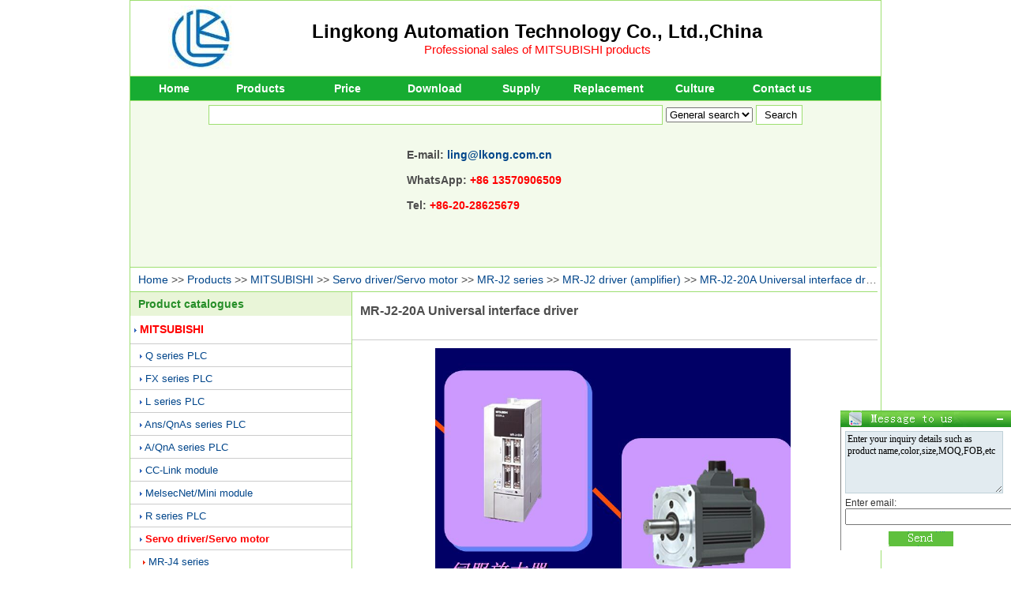

--- FILE ---
content_type: text/html
request_url: http://www.plc-servo-hmi.com/prodfile/MR-J2-20A-Universal-interface-dr_c00125182.html
body_size: 6689
content:

<!DOCTYPE HTML PUBLIC "-//W3C//DTD HTML 4.01 Transitional//EN"　"http://www.w3.org/TR/html4/loose.dtd"> 
<html>
<head>
<meta http-equiv="Content-Type" content="text/html; charset=utf-8">

<title>MR-J2-20A Universal interface driver - MITSUBISHI</title>
<META name="keywords" content="MR-J2-20A">
<meta name="description" content="">
<meta name="Copyright" content="www.plc-servo-hmi.com,All rights reserved" />
<meta name="author" content="www.plc-servo-hmi.com" />
<link rel="alternate" media="only screen and (max-width: 780px)" href="http://m.plc-servo-hmi.com/prodfile/MR-J2-20A-Universal-interface-dr_c00125182.html"> 
<meta http-equiv="Cache-Control" content="no-transform" /> 
<meta name="robots" content="index,follow" />
<meta name="googlebot" content="index,follow" />
<script type="text/javascript">
function browserRedirect() { 
var sUserAgent= navigator.userAgent.toLowerCase(); 
var bIsIpad= sUserAgent.match(/ipad/i) == "ipad"; 
var bIsIphoneOs= sUserAgent.match(/iphone os/i) == "iphone os"; 
var bIsMidp= sUserAgent.match(/midp/i) == "midp"; 
var bIsUc7= sUserAgent.match(/rv:1.2.3.4/i) == "rv:1.2.3.4"; 
var bIsUc= sUserAgent.match(/ucweb/i) == "ucweb"; 
var bIsAndroid= sUserAgent.match(/android/i) == "android"; 
var bIsCE= sUserAgent.match(/windows ce/i) == "windows ce"; 
var bIsWM= sUserAgent.match(/windows mobile/i) == "windows mobile";  
if (bIsIpad || bIsIphoneOs || bIsMidp || bIsUc7 || bIsUc || bIsAndroid || bIsCE || bIsWM) { 
var url = window.location.href; 
window.location.href=url.replace("www.plc-servo-hmi.com", "m.plc-servo-hmi.com");
} 
}
browserRedirect(); 
</script>

<link rel="shortcut icon" href="favicon.ico" /> 
<link rel="stylesheet" type="text/css" href="../Css/web_css1.css" >
<script language="javascript" src="../JS/image.js"></script>
</head>

<body>
<div class="container">
 <!--头部-->
 <div class="Head">
  <div class="HeadLeft"><a href="http://www.plc-servo-hmi.com"><img alt="MITSUBISHI"  border="0" src="/image/bruder-omron.jpg"/></a></div>
  <div class="HeadCenter">
   <a href="http://www.plc-servo-hmi.com" style="font-size:24px;font-weight:bold;color:#000;"><script language="javascript" src="/General/Company.js"></script></a><br />
<a href="http://www.plc-servo-hmi.com" title="Professional sales of MITSUBISHI products" style="font-size:15px;color:#FF0000">Professional sales of MITSUBISHI products</font></a>  </div>
  <div class="HeadRight">
  </div>
 </div><!--导航-->
 <div class="GeTitle">
  <ul id="nav"> 
   <li style="width:110px;"><a href="/index.html">Home</a></li> 
   <li style="width:110px;"><a href="/prodfile/productindex.html">Products</a></li> 
   <li style="width:110px;"><a href="/prifile/typesearch.html">Price</a></li> 
   <li style="width:110px;"><a href="/download/downloadindex.html">Download</a></li> 
   <li style="width:110px;"><a href="/gongyifile/gyxx.html">Supply</a></li> 
   <li style="width:110px;"><a href="/stofile/stop.html">Replacement</a></li>
   <li style="width:110px;"><a href="/cultufile/company.html">Culture</a></li>
   <li style="width:110px;"><a href="/cultufile/contact.html" rel="nofollow">Contact us</a></li>
   </ul> 
 </div>
<!--搜索-->
 <div class="Search BorderTop BackgroundColor" >
  <form action="/search.html" name="Search1" method="get">
   <div class="Search-1">
   <input name="Search" size="70" id="Search"/>
   <select name="select">
     <option value="1"> General search</option>
     <option value="3">Products</option>
     <option value="4">Price</option>
     <option value="5">Download</option>
     <option value="9">Supply</option>
   </select>
   <input name="submit" type="submit" value=" Search" >
   </div>
   <div id="search_suggest" style="display:none"></div>
   <div class="SearchHot"></div>
   <div class="SearchSale"> <script language="javascript" src="/General/Contact.js"></script></div>
  </form>
 </div>

 <div class="GuidanceTitle BorderTop">
  <a href="/">Home</a> 
  >> <a href="/prodfile/productindex.html" title="Products">Products</a>
  >> <a href="/productsorfile/MITSUBISHI_a0012.html" title="MITSUBISHI">MITSUBISHI</a> 
  >> <a href="/productsorfile/MITSUBISHI-Servo-driver-Servo-mo_b001282.html" title="MITSUBISHI Servo driver/Servo motor">Servo driver/Servo motor</a> 
  
  >> <a href="/productsorfile/MITSUBISHI-Servo-driver-Servo-mo_d001228178.html" title="MITSUBISHI Servo driver/Servo motor MR-J2 series">MR-J2 series</a>
 
  >> <a href="/productsorfile/MITSUBISHI-MR-J2-series-MR-J2-dr_e001228178161.html" title="MITSUBISHI Servo driver/Servo motor MR-J2 series MR-J2 driver (amplifier)">MR-J2 driver (amplifier)</a> 

  >> <a href="/prodfile/MR-J2-20A-Universal-interface-dr_c00125182.html" title="MR-J2-20A Universal interface driver">MR-J2-20A Universal interface driver</a>
  </div>
 <div class="ProductList BorderTop" >
  <!--Catalogue-->
  <div class="PromotionGuidance GuidanceFont"><a href="/prodfile/productindex.html" style="color:#268E28;"> Product catalogues</a></div>
  <div class="ProductListInfo">

  
   <div class="First">
    <IMG src="/image/arr_1.gif" align="absmiddle" width="3" height="5">
    <a href="/productsorfile/MITSUBISHI_a0012.html" title="MITSUBISHI" style="color:red;font-weight:bold;">MITSUBISHI</a>
   </div>
  
   <div class="Second">
	<IMG src="/image/arr_1.gif" align="absmiddle" width="3" height="5">
	<a href="/productsorfile/MITSUBISHI-Q-series-PLC_b001212.html" title="MITSUBISHI Q series PLC" >Q series PLC</a>
   </div>
   
   <div class="Second">
	<IMG src="/image/arr_1.gif" align="absmiddle" width="3" height="5">
	<a href="/productsorfile/MITSUBISHI-FX-series-PLC_b001222.html" title="MITSUBISHI FX series PLC" >FX series PLC</a>
   </div>
   
   <div class="Second">
	<IMG src="/image/arr_1.gif" align="absmiddle" width="3" height="5">
	<a href="/productsorfile/MITSUBISHI-L-series-PLC-_b001232.html" title="MITSUBISHI L series PLC " >L series PLC </a>
   </div>
   
   <div class="Second">
	<IMG src="/image/arr_1.gif" align="absmiddle" width="3" height="5">
	<a href="/productsorfile/MITSUBISHI-Ans-QnAs-series-PLC_b001242.html" title="MITSUBISHI Ans/QnAs series PLC" >Ans/QnAs series PLC</a>
   </div>
   
   <div class="Second">
	<IMG src="/image/arr_1.gif" align="absmiddle" width="3" height="5">
	<a href="/productsorfile/MITSUBISHI-A-QnA-series-PLC_b001252.html" title="MITSUBISHI A/QnA series PLC" >A/QnA series PLC</a>
   </div>
   
   <div class="Second">
	<IMG src="/image/arr_1.gif" align="absmiddle" width="3" height="5">
	<a href="/productsorfile/MITSUBISHI-CC-Link-module_b001262.html" title="MITSUBISHI CC-Link module" >CC-Link module</a>
   </div>
   
   <div class="Second">
	<IMG src="/image/arr_1.gif" align="absmiddle" width="3" height="5">
	<a href="/productsorfile/MITSUBISHI-MelsecNet-Mini-module_b001272.html" title="MITSUBISHI MelsecNet/Mini module" >MelsecNet/Mini module</a>
   </div>
   
   <div class="Second">
	<IMG src="/image/arr_1.gif" align="absmiddle" width="3" height="5">
	<a href="/productsorfile/MITSUBISHI-R-series-PLC_b001342.html" title="MITSUBISHI R series PLC" >R series PLC</a>
   </div>
   
   <div class="Second">
	<IMG src="/image/arr_1.gif" align="absmiddle" width="3" height="5">
	<a href="/productsorfile/MITSUBISHI-Servo-driver-Servo-mo_b001282.html" title="MITSUBISHI Servo driver/Servo motor" style="color:red;font-weight:bold;">Servo driver/Servo motor</a>
   </div>
   
      <div class="Third">
	   <IMG src="/image/arr_2.gif" align="absmiddle" width="3" height="5">
	   <a href="/productsorfile/MITSUBISHI-Servo-driver-Servo-mo_d001228180.html"  title="MITSUBISHI Servo driver/Servo motor MR-J4 series">MR-J4 series</a>
      </div>
   
      <div class="Third">
	   <IMG src="/image/arr_2.gif" align="absmiddle" width="3" height="5">
	   <a href="/productsorfile/MITSUBISHI-Servo-driver-Servo-mo_d001228183.html"  title="MITSUBISHI Servo driver/Servo motor MR-J2S series">MR-J2S series</a>
      </div>
   
      <div class="Third">
	   <IMG src="/image/arr_2.gif" align="absmiddle" width="3" height="5">
	   <a href="/productsorfile/MITSUBISHI-Servo-driver-Servo-mo_d001228179.html"  title="MITSUBISHI Servo driver/Servo motor MR-J3 series">MR-J3 series</a>
      </div>
   
      <div class="Third">
	   <IMG src="/image/arr_2.gif" align="absmiddle" width="3" height="5">
	   <a href="/productsorfile/MITSUBISHI-Servo-driver-Servo-mo_d001228181.html"  title="MITSUBISHI Servo driver/Servo motor MR-JE series ">MR-JE series </a>
      </div>
   
      <div class="Third">
	   <IMG src="/image/arr_2.gif" align="absmiddle" width="3" height="5">
	   <a href="/productsorfile/MITSUBISHI-Servo-driver-Servo-mo_d001228178.html" style="color:red;font-weight:bold;" title="MITSUBISHI Servo driver/Servo motor MR-J2 series">MR-J2 series</a>
      </div>
   
      <div class="Four">
	   <IMG src="/image/arr_3.gif" align="absmiddle" width="3" height="5">
	   <a href="/productsorfile/MITSUBISHI-MR-J2-series-MR-J2-dr_e001228178161.html" title="MITSUBISHI Servo driver/Servo motor MR-J2 series MR-J2 driver (amplifier)" style="color:red;font-weight:bold;">MR-J2 driver (amplifier)</a>
      </div>
				
				  <div class="Four" style="padding-left:25px;">
				   <a href="/prodfile/MR-J2-10A-Universal-interface-dr_c00125181.html" title="MR-J2-10A" >MR-J2-10A</a>
				  </div>
			   
				  <div class="Four" style="padding-left:25px;">
				   <a href="/prodfile/MR-J2-03C5-Driver_c00125180.html" title="MR-J2-03C5" >MR-J2-03C5</a>
				  </div>
			   
				  <div class="Four" style="padding-left:25px;">
				   <a href="/prodfile/MR-J2-03B5-Driver_c00125179.html" title="MR-J2-03B5" >MR-J2-03B5</a>
				  </div>
			   
				  <div class="Four" style="padding-left:25px;">
				   <a href="/prodfile/MR-J2-03A5-Driver_c00125178.html" title="MR-J2-03A5" >MR-J2-03A5</a>
				  </div>
			   
				  <div class="Four" style="padding-left:25px;">
				   <a href="/prodfile/MR-J2-20A-Universal-interface-dr_c00125182.html" title="MR-J2-20A" style="color:red;font-weight:bold;">MR-J2-20A</a>
				  </div>
			   
				  <div class="Four" style="padding-left:25px;">
				   <a href="/prodfile/MR-J2-40A-Universal-interface-dr_c00125183.html" title="MR-J2-40A" >MR-J2-40A</a>
				  </div>
			   
				  <div class="Four" style="padding-left:25px;">
				   <a href="/prodfile/MR-J2-60A-Universal-interface-dr_c00125184.html" title="MR-J2-60A" >MR-J2-60A</a>
				  </div>
			   
				  <div class="Four" style="padding-left:25px;">
				   <a href="/prodfile/MR-J2-70A-Universal-interface-dr_c00125185.html" title="MR-J2-70A" >MR-J2-70A</a>
				  </div>
			   
				  <div class="Four" style="padding-left:25px;">
				   <a href="/prodfile/MR-J2-100A-Universal-interface-d_c00125186.html" title="MR-J2-100A" >MR-J2-100A</a>
				  </div>
			   
      <div class="Four">
	   <IMG src="/image/arr_3.gif" align="absmiddle" width="3" height="5">
	   <a href="/productsorfile/MITSUBISHI-MR-J2-series-HC--KF-S_e001228178162.html" title="MITSUBISHI Servo driver/Servo motor MR-J2 series HC-(KF/SF/MF/RF/UF)，HA-(LF/FF) motor" >HC-(KF/SF/MF/RF/UF)，HA-(LF/FF) motor</a>
      </div>
				
      <div class="Third">
	   <IMG src="/image/arr_2.gif" align="absmiddle" width="3" height="5">
	   <a href="/productsorfile/MITSUBISHI-Servo-driver-Servo-mo_d001228182.html"  title="MITSUBISHI Servo driver/Servo motor MR-J2M series ">MR-J2M series </a>
      </div>
   
      <div class="Third">
	   <IMG src="/image/arr_2.gif" align="absmiddle" width="3" height="5">
	   <a href="/productsorfile/MITSUBISHI-Servo-driver-Servo-mo_d001228253.html"  title="MITSUBISHI Servo driver/Servo motor MR-E series">MR-E series</a>
      </div>
   
      <div class="Third">
	   <IMG src="/image/arr_2.gif" align="absmiddle" width="3" height="5">
	   <a href="/productsorfile/MITSUBISHI-Servo-driver-Servo-mo_d001228254.html"  title="MITSUBISHI Servo driver/Servo motor MR-C series">MR-C series</a>
      </div>
   
      <div class="Third">
	   <IMG src="/image/arr_2.gif" align="absmiddle" width="3" height="5">
	   <a href="/productsorfile/MITSUBISHI-Servo-driver-Servo-mo_d001228255.html"  title="MITSUBISHI Servo driver/Servo motor MR-J series">MR-J series</a>
      </div>
   
      <div class="Third">
	   <IMG src="/image/arr_2.gif" align="absmiddle" width="3" height="5">
	   <a href="/productsorfile/MITSUBISHI-Servo-driver-Servo-mo_d001228256.html"  title="MITSUBISHI Servo driver/Servo motor MR-H series">MR-H series</a>
      </div>
   
      <div class="Third">
	   <IMG src="/image/arr_2.gif" align="absmiddle" width="3" height="5">
	   <a href="/productsorfile/MITSUBISHI-Servo-driver-Servo-mo_d001228184.html"  title="MITSUBISHI Servo driver/Servo motor Servo accessories ">Servo accessories </a>
      </div>
   
   <div class="Second">
	<IMG src="/image/arr_1.gif" align="absmiddle" width="3" height="5">
	<a href="/productsorfile/MITSUBISHI-Inverter_b001292.html" title="MITSUBISHI Inverter" >Inverter</a>
   </div>
   
   <div class="Second">
	<IMG src="/image/arr_1.gif" align="absmiddle" width="3" height="5">
	<a href="/productsorfile/MITSUBISHI-Touch-Screen_b001302.html" title="MITSUBISHI Touch Screen" >Touch Screen</a>
   </div>
   
   <div class="Second">
	<IMG src="/image/arr_1.gif" align="absmiddle" width="3" height="5">
	<a href="/productsorfile/MITSUBISHI-QS-safety-series_b001422.html" title="MITSUBISHI QS safety series" >QS safety series</a>
   </div>
   
   <div class="Second">
	<IMG src="/image/arr_1.gif" align="absmiddle" width="3" height="5">
	<a href="/productsorfile/MITSUBISHI-CC-LINK-IE-network_b001432.html" title="MITSUBISHI CC-LINK IE network" >CC-LINK IE network</a>
   </div>
   
  </div>
 </div>
 <div class="Promotion-1 BorderLeft BorderTop" >  
 <div class="Product-1" 25182><h1>MR-J2-20A Universal interface driver</h1></div>
  <div class="DownLoadPage-4Right">
   
     <a href="/picmitsubishi/MR-J2-20A.jpg" title="MITSUBISHI Universal interface driverMR-J2-20A" target="_blank">
	  <img src="/picmitsubishi/MR-J2-20A.jpg" alt="MITSUBISHI Universal interface driverMR-J2-20A" onload="AutoResizeImage(450,450,this)" width="450" height="450">
	 </a>
  
  </div>
  <div style="clear:both;"></div>

 <div class="Product-x">
  <div class="Product-4Up">
  
   <a href="/prodfile/MR-J2-20A-Universal-interface-dr_c00125182.html" title="MR-J2-20A Universal interface driver">MR-J2-20A Introduce</a> |
    
	 <a href="/proddownfile/catalogmanual25182_ksp001.html">
	 MR-J2-20A Catalog / Manual / Instructions / Software download
	 </a>
	
  </div>
  <div class="Product-4Down-x">
MITSUBISHI MR-J2-20A Manual And Instructions<br>MR-J2-20A datasheetPDF datasheet<br>MR-J2-20A Communication Function Operating Installation Guide<br>MR-J2-20A Absolute Position Detection System Installation Guide<br>MR-J2-20A Specifications and Installation Guide<br><br><b>MITSUBISHI MR-J2-20A Product information and technical parameters：</B><br>  
   <b> Brand: 
   MITSUBISHI
   <br>
    Name: Universal interface driver<br>
    Model: MR-J2-20A<br></b>
MITSUBISHI general purpose AC servo amplifier MR-J2 series.<br/>
Rated output: 0.2kw.<br/>
Interface: general purpose interface.<br/>
Voltage: single phase AC200V.<br/>
MITSUBISHI servo system in the MITSUBISHI servo amplifier is widely used,<br/>
It can not only be used in the high precision position control and speed control of the working machinery and general industrial machinery,<br/>
Can also be used in the field of speed control and tension control.<br/>
By installing a personal computer with a servo setting software, the parameters setting, trial run, state display, and gain adjustment are performed.<br/>
MITSUBISHI servo system MR-J2S column is developed on the basis of the servo MR-J2 series with a higher performance and more features of the MITSUBISHI servo system,<br/>
The control modes are position control, speed control and torque control, as well as the switching control mode among them. 
 <div id="myarticle"> 
 <p></p>MITSUBISHI general purpose AC servo amplifier MELSERVO-J2-Super series.<br/>
Rated output: 0.2kw.<br/>
Built in positioning function.<br/>
Voltage: 3 phase AC200VAC or single phase AC230V.<br/>
Super function, excellent performance.<br/>
High performance CPU integration, greatly improve product responsiveness.<br/>
Due to the application of high performance CPU, so that the response can be greatly improved MR-J2-20A. <br/>
Speed loop frequency response increased to more than 550HZ <a href="/search.html?search=MR%2DJ2%2D20A&select=1">MR-J2-20A</a><br/>
MR-J2-Super series is the best device for high speed positioning applications.<br/>
Easy adjustment.<br/>
Model adaptive control / advanced real time automatic tuning. Servo motor series: low inertia, medium / high power.<br/>
Rated output: 8.0kw.<br/>
Rated speed: 1000r/min.<br/>
Electromagnetic brake: No MR-J2-20A. <br/>
Shaft end specification: Standard (straight axis).<br/>
Voltage: 400V level.<br/>
Features: low inertia has low medium and high speed three models, suitable for different applications as a standard, 30KW and above servo motor can be installed flange or bracket.<br/>
IP level: IP44.<br/>
Application example:<br/>
1, injection molding machine.<br/>
2, semiconductor manufacturing equipment.<br/>
3, large material handling system MR-J2-20A. <br/>
4, stamping machine.<br/>
Abundant motor product line can optimize the performance of the machine.<br/>
Has a rich motor product line including a rotary servo motor, linear servo motor and direct drive motor. Servo motor series: medium inertia, medium power.<br/>
Rated output: 1.0kw.<br/>
Rated speed: 2000r/min.<br/>
Electromagnetic brake: with.<br/>
Shaft end specification: Standard (straight axis).<br/>
Characteristics: medium inertia has two types of low speed and high speed, suitable for different applications.<br/>
IP level: IP67.<br/>
Application example:<br/>
1, material handling system.<br/>
2, industrial robots.<br/>
3, X-Y working table.<br/>
The protection level of the HF-SP/HF-JP series servo motor is IP67 (except the shaft part).<br/>
Motor capacity selection soft (MRZJW3-MOTSZ111E)<br/>
Friendly interface design, only in the mechanical description window input constant and operation mode can choose the best servo amplifier,<br/>
The servo motor and the regenerative braking options, but also in the selection window in the selection of linear  servo motor and direct drive motor MR-J2-20A. <br/>
Characteristic<br/>
(1) 10 typical mechanical transmission structure can be used to choose<br/>
(2) user defined operating modes (location and speed control)<br/>
(3) in the selection process, the feed speed and torquue can be displayed in a graphical format MR-J2-20A. <br/>
(4) the calculation process can be displayed<br/>
Can easily calculate the power of the servo motor free software!
  </div>
  <button id="btn"> See more...</button>
<script language="javascript" src="../JS/myarticle.js"></script>
 
   <br><br>...More relevant models <a href="/prodfile/productsearchok.html?search=MR-J2-20" title="MR-J2-20">>>>></a>
   
  </div>
 </div> 
 <div style="clear:both;"></div>
  <div class="Product-3">
  
     <img src="/Image/per.jpg" align="absmiddle">  Last one: <a href="/prodfile/MR-J2-10A-Universal-interface-dr_c00125181.html" title="MR-J2-10A Universal interface driver">MITSUBISHI Universal interface driver MR-J2-10A</a><br>
    
     <img src="/Image/next.jpg" align="absmiddle">  next one: <a href="/prodfile/MR-J2-40A-Universal-interface-dr_c00125183.html" title="MR-J2-40A Universal interface driver">MITSUBISHI Universal interface driver MR-J2-40A</a>
  
  </div>
  
 <div style="clear:both;"></div>
  <div class="Product-4-3">
  <div class="Product-4Up"> Related download</div>
  <div class="Product-4Down">
  
	 <div class="PriceTypeLeft-1">
	 
	 <a href="/downloadthree/MR-J4-10A-PDF-datasheet--datashe_i00156594.html" title="MR-J4-10A PDF datasheet (datasheet)">> MITSUBISHI MR-J4-10A PDF catalog</a>
	 
	 </div>
	 
	 <div class="PriceTypeLeft-1">
	 
	 <a href="/download/MR-J2S-70B-INSTRUCTION-MANUAL---_i0019101.html" title="MR-J2S-70B INSTRUCTION MANUAL ()">> MITSUBISHI MR-J2S-70B  INSTRUCTION MANUAL</a>
	 
	 </div>
	 
	 <div class="PriceTypeLeft-1">
	 
	 <a href="/download/MR-J3-20T1-INSTRUCTION-MANUAL--C_i0019260.html" title="MR-J3-20T1 INSTRUCTION MANUAL (CC-Link)">> MITSUBISHI MR-J3-20T1 CC-Link INSTRUCTION MANUAL</a>
	 
	 </div>
	 
	 <div class="PriceTypeLeft-1">
	 
	 <a href="/downloadthree/MR-J2S-11KB4-PDF-datasheet--data_i00156067.html" title="MR-J2S-11KB4 PDF datasheet (datasheet)">> MITSUBISHI MR-J2S-11KB4 PDF catalog</a>
	 
	 </div>
	 
	 <div class="PriceTypeLeft-1">
	 
	 <a href="/downloadthree/MR-J2S-10B1-PDF-datasheet--datas_i00155997.html" title="MR-J2S-10B1 PDF datasheet (datasheet)">> MITSUBISHI MR-J2S-10B1 PDF catalog</a>
	 
	 </div>
	 
	 <div class="PriceTypeLeft-1">
	 
	 <a href="/downloadthree/MR-J2S-100CP-PDF-datasheet--data_i00156038.html" title="MR-J2S-100CP PDF datasheet (datasheet)">> MITSUBISHI MR-J2S-100CP PDF catalog</a>
	 
	 </div>
	 
	 <div class="PriceTypeLeft-1">
	 
	 <a href="/downloadthree/MR-J3-70B-PDF-datasheet--datashe_i00156332.html" title="MR-J3-70B PDF datasheet (datasheet)">> MITSUBISHI MR-J3-70B PDF catalog</a>
	 
	 </div>
	 
	 <div class="PriceTypeLeft-1">
	 
	 <a href="/downloadthree/MR-JCCBL30M-L-PDF-datasheet--dat_i00156291.html" title="MR-JCCBL30M-L PDF datasheet (datasheet)">> MITSUBISHI MR-JCCBL30M-L PDF catalog</a>
	 
	 </div>
	 

  </div>
 </div> 
  <div class="Product-4-2">
  <div class="Product-4Up"> Related model</div>
  <div class="Product-4Down-P">
  
	  <div class="PriceTypeLeft-1"><a href="/prifileseven/MITSUBISHI-MR-J3-15KB-RJ006-Pric_g00160405.html" title="MITSUBISHI MR-J3-15KB-RJ006 Price">> MITSUBISHI&nbsp;MR-J3-15KB-RJ006</a>      </div>
	 
	  <div class="PriceTypeLeft-1"><a href="/prifilesix/MITSUBISHI-MR-J2M-BU8-Price_g00158976.html" title="MITSUBISHI MR-J2M-BU8 Price">> MITSUBISHI&nbsp;MR-J2M-BU8</a>      </div>
	 
	  <div class="PriceTypeLeft-1"><a href="/prifilesix/MITSUBISHI-MR-J2S-20B-PY096-Pric_g00159267.html" title="MITSUBISHI MR-J2S-20B-PY096 Price">> MITSUBISHI&nbsp;MR-J2S-20B-PY096</a>      </div>
	 
	  <div class="PriceTypeLeft-1"><a href="/prifilesix/MITSUBISHI-MR-J2S-37KA-Price_g00157202.html" title="MITSUBISHI MR-J2S-37KA Price">> MITSUBISHI&nbsp;MR-J2S-37KA</a>      </div>
	 
	  <div class="PriceTypeLeft-1"><a href="/prifileseven/MITSUBISHI-MR-J3-20T-Price_g00160455.html" title="MITSUBISHI MR-J3-20T Price">> MITSUBISHI&nbsp;MR-J3-20T</a>      </div>
	 
	  <div class="PriceTypeLeft-1"><a href="/prifileseven/MITSUBISHI-MR-J4-100B-RJ-Price_g00160117.html" title="MITSUBISHI MR-J4-100B-RJ Price">> MITSUBISHI&nbsp;MR-J4-100B-RJ</a>      </div>
	 
	  <div class="PriceTypeLeft-1"><a href="/prifilesix/MITSUBISHI-MR-J3ENSCBL5M-L-Price_g00157161.html" title="MITSUBISHI MR-J3ENSCBL5M-L Price">> MITSUBISHI&nbsp;MR-J3ENSCBL5M-L</a>      </div>
	 
	  <div class="PriceTypeLeft-1"><a href="/prifileseven/MITSUBISHI-MR-J4-700A-RJ-Price_g00160142.html" title="MITSUBISHI MR-J4-700A-RJ Price">> MITSUBISHI&nbsp;MR-J4-700A-RJ</a>      </div>
	   
  </div>
 </div> 
 
</div>

  <div class="Link" style="height:140px;">
  <div class="BottomUp">LK&nbsp;&nbsp;<a href="http://www.plc-servo-hmi.com" style="color:#FFF; "><script language="javascript" src="/General/Company.js"></script></a>&nbsp;&nbsp;©Copyright</div>
  <div class="BottomMiddle"> Fax：020-28029239</div>
  <div class="BottomDown"><a href="/cultufile/contact.html" rel="nofollow"> Contact us</a> | <a href="/searchkeyword.html" target="_blank"> Search terms</a></div>
  <div class="BottomDown1"><script language='JavaScript' charset='utf-8' src='/pub/pubcenter.js'></script></div>
 </div>
<script>
var _hmt = _hmt || [];
(function() {
  var hm = document.createElement("script");
  hm.src = "https://hm.baidu.com/hm.js?dafaf58953e451a707de7c88dece41c1";
  var s = document.getElementsByTagName("script")[0]; 
  s.parentNode.insertBefore(hm, s);
})();
</script>


</div>
</body>
</html>
<script language="text/javascript" src="/Products/UpdateProduct.asp?ProductID=25182"></script>



--- FILE ---
content_type: text/html
request_url: http://www.plc-servo-hmi.com/pub/tijiao.html?userid=849620
body_size: 1908
content:
<html>
<head>
<meta http-equiv="Content-Type" content="text/html; charset=gb2312" />
<title>Message to us</title>
<style type="text/css">
#tab_4{
	font-family:Arial;
	border-left-width:1px;
	border-left-style:solid;
	border-right-width:1px;
	border-right-style:solid;
	border-bottom-width:0px;
	background-color: #CC99FF;
}
#tab_4 .inp3 {
	width: 160px;
	font-family: "宋体";
	font-size: 12px;
	border: 1px solid #C0D1D8;
	color: #000000;
	margin-bottom: 7px;
}
#tab_4 td{font-size:12px;}
#tab_4 .tit1{border-width:1px 1px 1px 0;border-style:solid;border-color:#000;line-height:20px;height:20px;color:#009900; padding-right:5px; text-align:right}
#tab_4 .box1{padding:5px;color:#B6B6B6;	background-color:#FFFFFF;}
#tab_4 .inp1,#tab_4 .inp2{
	font-family:宋体，Arial;
	font-size:12px;
	overflow:auto;
	color:#000000;
	border:1px solid #C0D1D8;
	margin-bottom:5px;
	width:200px;
	background-color: #E2EBF0;
}
#tab_4 .ioc1{margin-left:5px;}
body {
	margin:0px;
}
.style1 {
	font-size: 15px;
	font-weight: bold;
}
.STYLE2 {color: #333333}
</style>
<script type="text/javascript">
String.prototype.Trim  = function(){return this.replace(/^\s+|\s+$/g,"");}
function baidu_query(){
	var obj = {
		param:{},
		construct:function(){
			var name, value, index;		
			var query = location.search.substr(1);
			var pairs = query.split("&");
			for(var i=0;i < pairs.length; i++){
				index = pairs[i].indexOf("=");
				if(index){
					name    = pairs[i].substr(0,index);
					value   = pairs[i].substr(index+1);
					this.param[name] = value;
				}
			}
			return this;
		},
		getParam: function(name, def){
			return this.param[name]==undefined?def:this.param[name];
		}
	};
	return obj.construct();
}
function valid_message()
{
	objMess = document.lea_mess.Content1;
	objmail = document.lea_mess.Email;
	objMess.value = objMess.value.Trim();
	objmail.value = objmail.value.Trim();
	strMess = objMess.value;
	strjmail = objmail.value;
	
	if ((strjmail.length< 1)||  (strjmail==strjmail.defaultValue))
	{
		alert('Please enter your Email!');
		return false;
	}
	if ((strMess.length<1) ||  (strMess==objMess.defaultValue))
	{
		alert('Please enter your message!');
		return false;
	}
	if(alert('Receive your message, we will reply to you as soon as possible, thank you!')) 
	{
		return false;
	}
	document.lea_mess.userid.value = userid;
	document.lea_mess.submit();
	msee_init();
	return false;
}
function msee_init () {
	document.lea_mess.content.value = document.lea_mess.content.defaultValue;
        document.lea_mess.name.value = document.lea_mess.name.defaultValue;
}

var query = baidu_query();
var userid = query.getParam('userid');
</script>
</head>
<body>
<form name ='lea_mess' action ='/Message/Write2.asp?action=savewrite' method ='post' onsubmit='return valid_message();' target="baidu_mess_iframe">
<input type="hidden" name="userid" value="" >
<table width="216"  border="0" cellpadding="0" cellspacing="0"  class="" id="tab_4">
    <tr>
      <td class="box1">
          <textarea name="Content1" rows="5" class="inp1" id="content1" onFocus="if (this.value == this.defaultValue) this.value='';" onBlur="this.value=this.value.Trim(); if (this.value=='') this.value=this.defaultValue;">Enter your inquiry details such as product name,color,size,MOQ,FOB,etc</textarea>
          <span class="STYLE2"> Enter email: </span>
        <input name="Email" type="text" id="Email" onFocus="if (this.value == this.defaultValue) this.value='';" onBlur="this.value=this.value.Trim(); if (this.value=='') this.value=this.defaultValue;" size="25">
        <table width="192"  border="0" cellpadding="0" cellspacing="0" style="padding-top:8px">
            <tr>
              <td align="center"><input name="imageField" type="image" src="/pub/images/pubcenter.gif" border="0"></td>
            </tr>
        </table>      </td>
    </tr>
</table>
<iframe src="" name="baidu_mess_iframe" style="display:none" />

</form>
</body>
</html>


--- FILE ---
content_type: text/css
request_url: http://www.plc-servo-hmi.com/Css/web_css1.css
body_size: 4603
content:
@charset "utf-8";

/* CSS Document */


/*?*/
body{
font:14px Arial, Helvetica, sans-serif;
margin:0;
color:#4D4D4D;
padding:0;
}
h1{font-size:16px;} 
td {
font:14px Arial, Helvetica, sans-serif;
color:#525252;
padding:0;
margin:0;
}

#wrap{word-wrap:break-word; width:500px;}
#wrap{word-break:break-all; width:500px; overflow:auto;}
img {
border:0;
vertical-align:middle;
}
/*??*/
div {word-wrap:break-word;word-break: normal;}
h5 {
font-size:14px;
margin:0;
padding:0;
}
h6{
font-size:13px;
margin:0;
padding:0;
}

/**/
a:link {
	color:#00458A;
	text-decoration: none;
}

a:visited {
	color:#00458A;
	text-decoration: none;
}
a:hover {
	color:Red;
	text-decoration: underline;
}

/*?*/
.BorderTop{
border-top:1px solid #9DDF71;
}
.BorderBottom{
border-bottom:1px solid #9DDF71;
}
.BorderRight{
border-Right:1px solid #9DDF71;
}
.BorderLeft{
border-left:1px solid #9DDF71;
}

.GuidanBorderBottom{
BORDER-BOTTOM:1px solid #CCC;
}

/*????*/
.GuidanceFont{
font-size:14px;
font-weight:bold;
color:#268E28;
background-color:#E9F5D8;
}
.GuidanceFont-1{
font-size:14px;
font-weight:bold;
}
/*??*/
.PageColor{
color:#FF0000;
}

/**/
.BackgroundColor{
background-color:#F3FAEB;
}
/*?*/
Input
{
BACKGROUND-COLOR: #ffffff; 
BORDER-BOTTOM: #9DDF71 1px solid;
BORDER-LEFT: #9DDF71 1px solid;
BORDER-RIGHT: #9DDF71 1px solid;
BORDER-TOP: #9DDF71 1px solid;
COLOR: #000;
HEIGHT: 25px;
border-color: #9DDF71; 
}
.form {
	font-size: 12px;
	line-height: 17px;
	border: 1px solid #808080;
}


/*?*/
.container{
width:950px;
margin:0 auto;
display:table;
border:1px solid #9DDF71;
background-color:#FFF;
}

/*?*/
.Head{
width:950px;
height:95px;
border-bottom:1px solid #9DDF71;
}
.HeadLeft{
width:180px;
margin-top:6px;
text-align:center;
float:left;
}
.HeadCenter{
margin-top:25px;
margin-left:50px;
text-align:center;
float:left;
}
.HeadRight{
width:60px;
margin-top:25px;
float:right;
}

/*?*/
.GeTitle{
width:950px;
height:30px;
background:#9DDF71; 
}
/*?*/
#nav { 
width:950px;
height:30px;
line-height: 30px; 
list-style-type: none; 
background:#17AC32; 
padding:0;
margin:0;
} 
#nav a { 
display: block; 
text-align:center; 
color:#FFFFFF;
font-weight:bold;
} 
#nav a:link { 
color:#FFFFFF;
text-decoration:none; 
} 
#nav a:visited { 
color:#FFFFFF;
text-decoration:none; 
} 
#nav a:hover { 
color:#FFFFFF;
text-decoration:none;
font-weight:bold; 
} 
#nav li { 
float: left; 
background:#17AC32; 
} 
#nav li a:hover{ 
background:#9DDF71; 
} 

/**/
div#MainPromotionBanner{
	width:950px;
	height:150px;
	background:#FFFFFF;
}
#MainPromotionBanner #SlidePlayer {
	position:relative;
	margin: 0 auto;
}
#MainPromotionBanner .Slides{
	padding: 0;
	margin: 0;
	list-style: none;
	height: 150px;
	overflow: hidden;
}
#MainPromotionBanner .Slides li {
	float: left;
	width: 950px;
	height: 150px;
}

#MainPromotionBanner .Slides img{
	border:0;
	display: block;
	width: 950px;
	height: 150px;	
}

#MainPromotionBanner .SlideTriggers{
	margin: 0;
	padding: 0;
	list-style: none; 
	position: absolute; 
	top: 140px; 
	right: 0px;
	z-index: 10;
	height: 25px;	
}
#MainPromotionBanner .SlideTriggers li{
	float: left;
	display: inline;
	color: #17AC32;
	text-align: center;
	line-height:16px;
	width: 16px;
	height: 16px;
	font-family: Arial;
	font-size: .9em;
	cursor: pointer;
	overflow: hidden; 
	margin:3px 6px;
	background: url(/image/slide_trigger.gif) no-repeat center center;
}
#MainPromotionBanner .SlideTriggers li.Current{ 
	color:#fff; 
	background: url(/image/slide_trigger_c.gif) no-repeat center center;
	border:0; 
	font-weight:bold;
	font-size: 1.4em;
	line-height: 21px;
	height: 21px;
	width: 21px;
	margin:0 6px; 
}
/*?*/
.Search{
height:auto !important;  
min-height:200px;
overflow:hidden;
padding-top:5px;
padding-bottom:5px;
}
.SearchTop{
height:25px;
line-height:25px;
text-align:center;
font-size:14px;
}
.Search-1{
font-size:16px;
font-weight:bold;
text-align:center;
}
.SearchHot{
padding-top:5px;
padding-left:220px;
height:25px;
line-height:25px;
}
.SearchSale{
padding-left:350px;
width:550px;
text-align:left;
}

.HeadAdver{
width:950px;
height:130px !important;
height:135px;
text-align:left;
}
/**/
.mesWindow{
border:#666 1px solid;
background:#fff;
z-index:3;
} 
.mesWindowTop{
border-bottom:#eee 1px solid;
margin-left:4px;
padding:3px;
font-weight:bold;
text-align:left;
font-size:12px;
} 
.mesWindowContent{
margin:4px;
font-size:12px;
} 
.mesWindow .close{
height:15px;
width:28px;
border:none;
cursor:pointer;
text-decoration:underline;
background:#fff;
} 

.HeadAdverLeftTop{
position:relative;
top:8px;
left:15px;
z-index:1;
width:150px;
font-weight:bold;
}
.HeadAdverLeft{
width:464px;
float:left;
border:1px solid #CCC;
margin:3px 5px 0px 5px;
}
.AdverAnnounTitleUl{
list-style-type:none;
margin:0;
padding:5px;
}
.AdverAnnounTitleUl li{
height:20px;
line-height:20px;
}
.HeadAdverRight{
width:945px;
height:30px;
line-height:30px;
padding-left:5px;
float:left;
overflow:hidden; /*??*/ 
text-overflow:ellipsis; /*??????...*/ 
white-space:nowrap; /*???*/ 

}

.HeadAdverRightUpUp{
position:relative;
top:-8px;
left:10px;
z-index:1;
width:60px;
font-weight:bold;
}
.HeadAdverRightUp{
border:1px solid #CCC;
float:none;
margin-top:-15px;
}




/*?*/
.Promotion{
width:950px;
height:450px;
overflow:hidden;
}
.Promotion-1{
width:665px;
overflow:hidden;
}
.Promotion-2{
width:578px;
height:100%;
overflow:auto;
}
.Promotion-3{
width:668px;
height:100%;
overflow:hidden;
}
.AdverAnnounMore{
float:right;
width:70px;
}

.PromotionGuidance{
height:30px;
line-height:30px;
text-align:left;
padding-left:10px;
}
*html .PromotionGuidance{
height:25px;
line-height:25px;
text-align:left;
padding-top:5px;
padding-left:10px;
}

/**/
.PromotionInfo{
text-align:center;
padding-top:20px;
padding-bottom:20px;
height:100%;
overflow:hidden;
}
.PromotionInfo--1{
padding:10px;
}
.PromotionInfoAll{
width:195px;
float:left;
height:200px;
}
.PromotionInfoAll-1{
width:195px;
text-align:center;
margin-top:10px;
float:left;
height:200px;
}
.PromotionInfoAll-2{
width:195px;
text-align:center;
float:left;
}
.PromotionInfoAll-3{
width:150px;
text-align:center;
margin-top:10px;
float:left;
height:160px;
}

.PromotionInfoPicture{
height:120px;
width:120px;
margin:0 auto;
}
.PromotionInfoName{
width:120px;
height:20px;
line-height:20px;
overflow:hidden;
text-overflow:ellipsis;
margin:0 auto;
}
.PromotionInfoPrice{
margin-top:0px;
width:120px;
height:40px;
line-height:40px;
margin:0 auto;
}

/*???#FFFFD7*/
.ProductList{
width:280px;
float:left;
}
.ProductList-1{
width:267px;
float:left;
}
.ProductList-News{
width:280px;
float:left;
overflow:hidden;
}

.ProductListInfo{
height:100%;
width:280px;
overflow:hidden;
}
.First{
padding:5px 5px 5px 5px;
height:25px;
line-height:25px;
font-size:14px;
font-weight:bold;
border-bottom:1px solid #CCC;
}
.Second{
width:275px;
height:20px;
line-height:20px;
padding:5px 5px 5px 12px;
border-bottom:1px solid #CCC;
height:18px;
overflow:hidden;
white-space:nowrap;
text-overflow:ellipsis;
font-size:13px;
}
.Third{
width:272px;
height:20px;
line-height:20px;
padding:5px 5px 5px 16px;
border-bottom:1px solid #CCC;
font-size:13px;
overflow:hidden;
white-space:nowrap;
text-overflow:ellipsis;

}
.Four{
width:268px;
height:20px;
line-height:20px;
padding:5px 5px 5px 19px;
border-bottom:1px solid #CCC;
font-size:13px;
overflow:hidden;
white-space:nowrap;
text-overflow:ellipsis;
}



.First-1{
width:275px;
height:20px;
line-height:20px;
padding:5px 5px 5px 10px;
overflow:hidden;
white-space:nowrap;
text-overflow:ellipsis;
}
/*?*/
.IndexRight{
background-color:#FFF;
width:665px;
float:left;
}
.IndexRightGuidance{
height:100%;
overflow:auto;
clear:right;
}
.IndexRightClassGuidance{
border-bottom:1px solid #CCC;
height:30px;
line-height:30px;
text-align:left;
padding-left:10px;
font-size:14px;
font-weight:bold;
}
.NewsQuesNewsInfo{
height:100%;
overflow:auto;
}
.NewsQuesNewsInfoLeft{
float:left;
width:150px;
height:210px;
padding-left:10px;
padding-top:10px;
}
.NewsQuesNewsInfoLeftPicture{
width:150px;
height:190px;
text-align:center;
}
.NewsQuesNewsInfoLeftTitle{
width:150px;
height:20px;
line-height:20px;
text-align:center;
overflow:hidden;
white-space:nowrap;
text-overflow:ellipsis;
}
.NewsQuerNewsInfoRight{
float:left;
height:230px;
padding-top:0 !important;
padding-top:10px;
overflow:hidden;
}
.NewsQuerNewsInfoRightUl{
list-style-type:none;
}
.NewsQuerNewsInfoRightUl li{
width:480px;
height:20px;
line-height:20px;
margin-left:-30px;
overflow:hidden;
white-space:nowrap;
text-overflow:ellipsis;
}
.NewsQuerNewsInfoRightUl1 li{
width:490px;
height:20px;
line-height:20px;
margin-left:-30px;
overflow:hidden;
white-space:nowrap;
text-overflow:ellipsis;
}

/*?*/
.Link{
width:950px;
overflow:hidden;
white-space:normal;
text-overflow:ellipsis;
}
.LinkGuidance{
height:30px;
line-height:30px;
padding-left:10px;
}
.LinkTitle{
height:100%;
overflow:auto;
margin:10px 0 10px -30px;
}
.LinkTitleUl{
list-style-type:none;
}
.LinkTitleUl li{
float:left;
height:30px;
width:160px;
}
.BottomUp{
background-color:#17AC32;
text-align:center;
height:40px;
color:#FFF;
font-weight:bold;
line-height:40px;
}
.BottomMiddle{
text-align:center;
height:30px;
line-height:30px;
font-size:14px;
font-weight:bold;
}
.BottomDown{
text-align:center;
height:20px;
line-height:20px;
}
.BottomDown1{
text-align:center;
height:45px;
line-height:20px;
}

/*?*/
.GuidanceTitle{
width:935px;
height:30px;
line-height:30px;
padding-left:10px;
overflow:hidden;
white-space:nowrap;
text-overflow:ellipsis;

}
.First-2{
height:30px;
line-height:30px;
BORDER-BOTTOM:1PX DASHED #FF9900;
text-align:center;
}


/*??*/
.ProductContainerInfo{
margin:5px;
height:100%;
overflow:hidden;

}
.ProductContainer{
height:100%;
overflow:auto;
}
.ProductContainerPic{
width:120px;
padding:5px;
float:left;
}
.ProductContainerPic1{
width:120px;
height:120px;
margin-left:auto;
margin-right:auto;
}
.ProductContainerPic2{
width:120px;
height:20px;
line-height:20px;
text-align:center;
overflow:hidden;
white-space:nowrap;
text-overflow:ellipsis;
}
.ProductContainerCon{
padding:10px;
height:100%;
overflow:hidden;
white-space:normal;
text-overflow:ellipsis;
}
.download_1{
padding:5px;
height:100%;
border-bottom:1px solid #CCC;
}

*html .PFloat{
float:left;
}

/*??*/
.ProductShow{
float:right;
width:200px;
font-size:12px;
color:#000;
}
*html .ProductShow{
float:right;
width:140px;
font-size:12px;
color:#000;
padding-top:8px;
}

/*?*/
.PlanTitlePage{
height:40px;
line-height:40px;
text-align:center;
float:left;
}
.PlanTitlePageM{
height:40px;
padding-top:10px;
float:left;
}
.Product-1{
height:60px;
line-height:25px;
padding-left:10px;
border-bottom:1px solid #CCC;
overflow:hidden;
white-space:break-word;
text-overflow:ellipsis;
}
.Product-2{
height:60px;
line-height:60px;
padding-left:20px;
border-bottom:1px solid #CCC;
overflow:hidden;
white-space:nowrap;
text-overflow:ellipsis;
}

.Product-2Left{
padding-top:30px;
width:250px;
height:200px;
text-align:center;
float:left;
}
.Product-2Left-1{
width:143px;
height:143px;
padding:5px;
text-align:center;
float:left;
}

.Product-2Left-1-1{
width:143px;
height:15px;
padding:5px;
text-align:center;
overflow:hidden;
white-space:nowrap;
text-overflow:ellipsis;
}


.Product-2Right{
height:auto!important;  
min-height:100px;
width:410px;
float:left;
}
.Product-2Right-X{
height:auto!important;  
min-height:30px;
width:660px;
text-align:center;
font-weight:bold;
float:left;
}
.Product-2RightUp{
height:auto!important;  
min-height:100px;
height:100px;
padding-top:10px;
padding-bottom:10px;
padding-left:15px;
word-break:break-all;
}
.Product-2RightBottom{
border-top:1px solid #CCC;
height:30px;
padding-top:10px;
padding-bottom:10px;
}
.Product-3{
border-top:1px solid #CCC;
padding-top:8px;
padding-left:10px;
margin-bottom:8px;
}
.Product-4{
padding-top:10px;
width:330px;
height:auto !important;  
min-height:300px;
overflow:atuo;
text-align:Left;
float:left;
}
.Product-x{
padding-top:10px;
width:660px;
height:auto !important;  
min-height:200px;
overflow:atuo;
text-align:Left;
float:left;
}

.Product-4-1{
padding-top:10px;
width:330px;
height:auto !important;  
overflow:atuo;
text-align:Left;
float:left;
}
.Product-4-2{
padding-top:10px;
padding-bottom:5px;
width:340px;
height:auto !important;  
overflow:atuo;
text-align:Left;
float:left;
}
.Product-4-3{
padding-top:10px;
width:310px;
height:auto !important;  
overflow:atuo;
text-align:Left;
float:left;
}
.Product-4-3f{
padding-top:10px;
width:329px;
height:auto !important;  
overflow:atuo;
text-align:Left;
float:left;
}


.Product-4Up{
height:30px;
padding-left:10px;
Padding-top:5px;
border-top:2px solid #CCC;
border-bottom:1px dashed #CCC;
font-size:14px;
font-weight:bold;
overflow:hidden;
white-space:nowrap;
text-overflow:ellipsis;
}
.Product-4Down{
height:auto !important;  
padding:5px;
word-break:break-all;
}
.Product-4Down-p{
height:auto !important;  
padding-top:5px;
padding-left:20px;
padding-bottom:5px;
padding-right:5px;
word-break:break-all;
}

.Product-4Down-1{
height:auto !important;  
min-height:300px;
padding:10px;
word-break:break-all;
border-right:1px dashed #CCC;
}
.Product-4Down-x{
font-size:13px;
height:auto !important;  
min-height:200px;
padding:10px;
word-break:break-all;
}

.Product-5{
height:auto !important;  
min-height:230px;
width:665px;
margin-bottom:10px;
}
.Product-5-1{
height:auto !important;  
min-height:140px;
width:665px;
margin-bottom:10px;
}

.Product-5Down{
height:auto !important;  
min-height:340px;
height:340px;
width:665px;
margin-top:10px;
}
.Product-5Down-1-1{
height:auto !important;  
min-height:140px;
height:140px;
width:665px;
margin-top:10px;
}

.Product-5Down-1{
width:155px;
height:140px;
margin-left:5px;
margin-bottom:10px;
border:1px solid #9DDF71;
float:left;
font-size:12px;
}
.Product-5Down-1Up{
height:60px;
line-height:20px;
padding-left:5px;
font-weight:bold;
background-color:#E9F5D8
}
.Product-5Down-1Up-1{
width:150px;
font-weight:bold;
background-color:#E9F5D8;
overflow:hidden;
white-space:nowrap;
text-overflow:ellipsis;
padding:2px;
}

.Product-5Down-1LR{
width:155px;
height:80px;
}
.Product-5Down-1Left{
width:40px;
height:60px;
margin-top:10px;
margin-left:2px;
float:left;
}
.Product-5Down-1Right{
width:110px;
height:80px;
padding-top:2px;
margin-left:2px;
word-break:break-all;
float:left;
}
.Product-4DownLi{
height:auto !important;  
word-break:break-all;
line-height:30px;
}
.Product-4DownLi-1{
height:30px;
line-height:30px;
margin-left:10px;
}
.PriceLeft{
width:400px;
height:30px;
line-height:30px;
float:left;
}
.PriceLeft-1{
width:450px;
height:50px;
line-height:50px;
float:left;
}
.PriceRight{
width:150px;
height:50px;
line-height:50px;
float:left;
}
.PriceType{
height:100%;
line-height:30px;
margin-left:10px;
overflow:hidden;
white-space:nowrap;
text-overflow:ellipsis;
}
.PriceTypeLeft{
height:30px;
line-height:30px;
margin-left:10px;
width:300px;
overflow:hidden;
white-space:nowrap;
text-overflow:ellipsis;
float:left;
}
.PriceTypeLeft-1{
height:20px;
line-height:20px;
width:320px;
overflow:hidden;
white-space:nowrap;
text-overflow:ellipsis;
}

.PriceTypeRight{
height:30px;
line-height:30px;
margin-left:10px;
width:300px;
float:left;
}

.DownRightUp{
height:30px;
line-height:30px;
text-align:left;
padding-left:10px;
border-top:2px solid #CCC;
border-bottom:2px solid #CCC;
}
.DownRightDownInfo{
height:25px;
line-height:25px;
padding-left:10px;
width:600px;
text-align:left;
overflow:hidden;
white-space:nowrap;
text-overflow:ellipsis;
}
.DownRightDownInfo-1{
padding:10px;
height:100%;
width:650px;
text-align:left;
overflow:hidden;
white-space:nowrap;
text-overflow:ellipsis;
}
.DownLoadPage-1{
height:50px;
text-align:center;
padding-left:4px;
border-bottom:1px solid #CCC;
overflow:hidden;
white-space:break-word;
text-overflow:ellipsis;
}
.DownLoadPage-2{
height:40px;
line-height:40px;
padding-left:60px;
}
.DownLoadPage-3{
height:auto !important;  
min-height:130px;
overflow:auto;
padding-left:30px;
padding-top:10px;
border-bottom:1px solid #CCC;
}
.DownLoadPage-3Left{
height:auto !important;  
min-height:130px;
overflow:auto;
float:left;
}
.DownLoadPage-3Right{
width:660px;
height:auto !important;  
min-height:130px;
overflow:auto;
padding-bottom:5px;
padding-left:10px;
padding-top:10px;

}

.DownLoadPage-4Right{
width:660px;
height:auto !important;  
min-height:130px;
overflow:auto;
text-align:center;
padding-bottom:10px;
padding-top:10px;
}

.DownLoadPage-4{
font-size:14px;
height:auto !important;  
text-align:Left;
padding-bottom:10px;
width:660px;
}
*html .DownLoadPage-4{
height:60px;
margin-top:20px;
text-align:center;
}

.DownLoadPage-5{
height:40px;
padding-left:210px;
}
.DownLoadPage-6{
height:60px;
padding-left:10px;
padding-top:10px;
border-Top:1px solid #CCC;
}
/**/
.ProblemLeft{
padding-top:10px;
padding-bottom:10px;
}
.TiWen{
height:40px;
line-height:40px;
padding-left:5px;
font-weight:bold;
border-bottom:1px solid #CCC;
overflow:hidden;
white-space:nowrap;
text-overflow:ellipsis;
}
.TiWenInfo{
height:auto !important;  
min-height:100px;
overflow:hidden;
height:100px;
padding:10px;
}
.Faq{
height:40px;
line-height:40px;
text-align:center;
border-bottom:1px solid #CCC;
}
.FaqDown{
height:30px;
line-height:30px;
margin-left:10px;
width:640px;
float:left;
}
.NewsSearch{
text-align:center;
padding-top:15px;
}
.NewsTop1{
width:280px;
height:20px;
line-height:20px;
padding:5px;
overflow:hidden;
white-space:nowrap;
text-overflow:ellipsis;
}
.NewsInfo{
width:667px;
float:left;
}
.NewsInfoTitle{
text-align:center;
margin-top:15px;
margin-bottom:15px;
overflow:hidden;
white-space:nowrap;
text-overflow:ellipsis;

}
.NewsInfoLai{
height:25px;
line-height:25px;
text-align:center;
background-color:#EEF9E6;
}
.NewsInfoInfo{
padding:5px;
}
.NewsInfoLai-1{
height:25px;
line-height:25px;
padding-left:10px;
background-color:#EEF9E6;
font-weight:bold;
}
.NewsInfoDown-1{
height:25px;
line-height:25px;
padding-left:10px;
overflow:hidden;
white-space:nowrap;
text-overflow:ellipsis;
}
.SearchAnnounMore{
float:right;
padding-right:10px;
}
.SearchP{
width:670px;
height:auto!important;  
min-height:120px;
height:120px;
overflow:auto;
margin:10px;
float:left;
}
.SearchPTitle{
height:25px;
line-height:25px;
clear:both;
}
.SearchPInfo{
clear:both;
}
.SearchPImg{
height:120px;
width:150px;
float:left;
}
.SearchDownInfo{
width:830px;
height:100%;
overflow:hidden;
margin:10px;
}
.SearchDown{
clear:both;
}

/*???*/
.t08 {border-collapse:collapse;padding:0;border:0;width:850px;border-bottom:2px solid #9DDF71;}
.x1{ vertical-align:top;width:267px; background-color:#FFFFFF;border-right:2px solid #9DDF71;}
.x2{ vertical-align:top;width:580px; background-color:#FFFFFf;}
.x3 { border-collapse:collapse;padding:0;border:0;width:267px;}
.x4 { background-color:#E9F5D8; font-weight:bold;width:267px;height:26px;padding-left:10px;padding-top:3px;}
.x5 { padding-left:30px; padding-top:5px;border-bottom:#CCCCCC 1px solid;height:25px;}
.t46 { border-bottom:#CCCCCC 1px solid; width:267px; height:28px;padding-left:4px;}
.td005 { border-bottom:#CCCCCC 1px solid;width:180px; height:28px;padding-left:15px;}
.td013 { text-align:left;background-color: #FFFFFF; width:180px;height:25px;padding-left:20px;border-bottom: 1px solid #CCCCCC;}
.t47 { border-collapse:collapse;padding:0;border:0;width:570px; background-color:#FFFFFF; }
.product1{ height:26px;padding-left:8px;padding-top:5px;background-color:#E9F5D8; font-weight:bold}
.t48 { height:40px;padding-left:5px; font-weight:bold; vertical-align:bottom;border-bottom:2px solid #FF0000}
.t49 { vertical-align:middle;height:30px;width:250px;padding-left:8px;}
.t50 { padding-left:10px; padding-top:10px; font-weight:bold;border-bottom:2px solid #FF0000}
.t32 { padding-left:5px;padding-right:5px;padding-top:5px;padding-bottom:5px; vertical-align:top;height:200px;}
.t20 { border-collapse:collapse;padding:0;border:0;width:180px;}
.t25 { border-collapse:collapse;padding:0;border:0;width:645px; background-color:#FFFFFF; margin:0 atuo;}
.t60 { border-top:1px solid #FF0000;}
.td62{ font-weight:bold; text-align:center; vertical-align:middle; height:30px;}
.t79 { height:40px;padding-left:5px; font-weight:bold; vertical-align:bottom;border-bottom:2px solid #AF9DF9}
.t65 { border-collapse:collapse;padding:0;border:0;width:240px;}
.t09{ vertical-align:top;width:180px;}
.t10{ vertical-align:top;width:657px; background-color:#FFFFFf;}
.t20 { border-collapse:collapse;padding:0;border:0;width:180px;}
.t59{ color:#0000FF;text-align:center;height:25px; }
.t73 {border-collapse:collapse;padding:0;border:0;width:850px;}



  .suggest_link 
  {
   background-color:#fff;
   padding:2px 6px 2px 6px;
  }
  .suggest_link_over 
  {
    background:#9DDF71;
    padding:2px 6px 2px 10px;
  }
  #search_suggest
  {
    position:absolute;
	background-color:#ffffff;
    text-align:left;
	border:1px solid #9DDF71;
	width:450px;
	margin-left:177px;
	z-index:100;
   }
 *html #search_suggest
  {
    position:absolute;
	background-color:#ffffff;
    text-align:left;
	border:1px solid #9DDF71;
	width:450px;
	margin-left:173px;
	z-index:100;
   }
 *+html #search_suggest
  {
    position:absolute;
	background-color:#ffffff;
    text-align:left;
	border:1px solid #9DDF71;
	width:450px;
	margin-left:173px;
	z-index:100;
   }
/*??*/

#navsaleplc, #navsaleplc ul {
 list-style: none;
 padding: 0px;
 margin: 0px;
 border-bottom: 0px;
 text-align: left;
 background-color:#FFFFFF;
 width: 170px;
 position: absolute;
}
#navsaleplc ul ul{
 border-bottom: 0px;
}
#navsaleplc li {
 position: relative;
 line-height: 22px;
}
#navsaleplc li ul {
 position: absolute;
 left: -999em;
 width: 300px;
 font-weight: normal;
 margin: 0px;
 padding: 0px;
}
#navsaleplc li li {
 width: 300px;
 }
#navsaleplc li ul a {
 width: 300px;
 padding: 0px 0px;
 line-height: 20px;
 text-align: left;
}
#navsaleplc li ul ul {
 margin: 0px 0 0 150px;
}
#navsaleplc li:hover ul ul,#navsaleplc li.sfhover ul ul{
 left: -999em;
}
#navsaleplc li:hover ul, #navsaleplc li li:hover ul,#navsaleplc li.sfhover ul, #navsaleplc li li.sfhover ul{
 left: 150px;
 padding-left: 5px;
 min-height:40px;
}
#navsaleplc li:hover ul,#navsaleplc li.sfhover ul{
 left: 170px;
 top: -30px;
 border:2px solid #ACD8A5;
}
#navsaleplc li:hover, #navsaleplc li.sfhover {
 background: #ACD8A5;
}
* html #navsaleplc li {
 float: left;
 height: 1%;
}
* html #navsaleplc li a {
 height: 1%; 
}
.xborder {
 z-index:120px;
}   


/*???*/
.Type{
width:662px;
text-align:center;
padding-top:5px;
margin:0 auto;
}
.TypeUL{
height:30px;
line-height:30px;
float:left;
font-weight:bold;
border-bottom:1px solid #999999;
border-top:1px solid #999999;
background-color:#CCCCCC;
}
.TypeUL1{
height:30px;
line-height:30px;
float:left;
border-bottom:1px solid #999999;
overflow:hidden;
white-space:nowrap;
text-overflow:ellipsis;
}
.TypeUL2{
height:30px;
line-height:30px;
float:left;
font-weight:bold;
border-bottom:1px solid #CCC;
overflow:hidden;
white-space:nowrap;
text-overflow:ellipsis;
}
.TypeUL3{
height:30px;
line-height:30px;
float:left;
text-align:left;
padding-left:5px;
overflow:hidden;
white-space:nowrap;
text-overflow:ellipsis;
}

.TypeMore{
float:right;
width:340px;
}
.TypeMore1{
float:right;
width:60px;
font-size:12px;
}
.L_L{
padding-left:20px;
padding-top:5px;
height:25px;
line-height:25px;
}
#myarticle{
height:80px;
overflow-y:hidden;
overflow:hidden;
margin:10px;
BORDER-BOTTOM:1px solid #FDE9A4;
}
button{
margin:10px auto;
text-align: center;
display: none;
}
.ShowHead{
width:660px;
margin:0 auto;
float:left;
BORDER:1px solid #999999;
}
.ShowHeadUl1{
width:500px;
height:30px;
line-height:30px;
background-color:#CCCCCC;
border-right:1px solid #999999;
padding:3px;
font-weight:bold;
float:left;
}
.ShowHeadUl2{
width:140px;
height:30px;
line-height:30px;
background-color:#CCCCCC;
border-right:1px solid #999999;
padding:3px;
font-weight:bold;
float:left;
}
.ShowHeadUl3{
width:500px;
height:30px;
border-right:1px solid #999999;
border-bottom:1px solid #999999;
float:left;
padding:3px;
}
.ShowHeadUl3-1{
font-size:12px;
}
.ShowHeadUl4{
width:140px;
height:30px;
line-height:30px;
border-right:1px solid #999999;
border-bottom:1px solid #999999;
padding:3px;
font-size:14px;
float:left;
}
.Download_ShowHead{
width:660px;
height:30px;
line-height:30px;
text-align:Left;
border-bottom:1px solid #CCC;
padding-left:10px;
padding-bottom:3px;
}

.TypeUL-P1{
height:30px;
line-height:30px;
float:left;
width:450px;
border-bottom:1px solid #CCC;
overflow:hidden;
white-space:nowrap;
text-overflow:ellipsis;
}
.TypeUL-P2{
height:30px;
line-height:30px;
float:left;
width:200px;
border-bottom:1px solid #CCC;
overflow:hidden;
white-space:nowrap;
text-overflow:ellipsis;
}



--- FILE ---
content_type: application/x-javascript
request_url: http://www.plc-servo-hmi.com/General/Contact.js
body_size: 280
content:
// JavaScript Document
document.write('<b>E-mail: <font color="#FF0000"><a href="mailto:ling@lkong.com.cn">ling@lkong.com.cn</a></font><br><br>WhatsApp: <font color="#FF0000">+86 13570906509</font><br><br>Tel: <font color="#FF0000">+86-20-28625679</font></b>')

--- FILE ---
content_type: application/x-javascript
request_url: http://www.plc-servo-hmi.com/General/Company.js
body_size: 193
content:
// JavaScript Document
document.write('Lingkong Automation Technology Co., Ltd.,China')